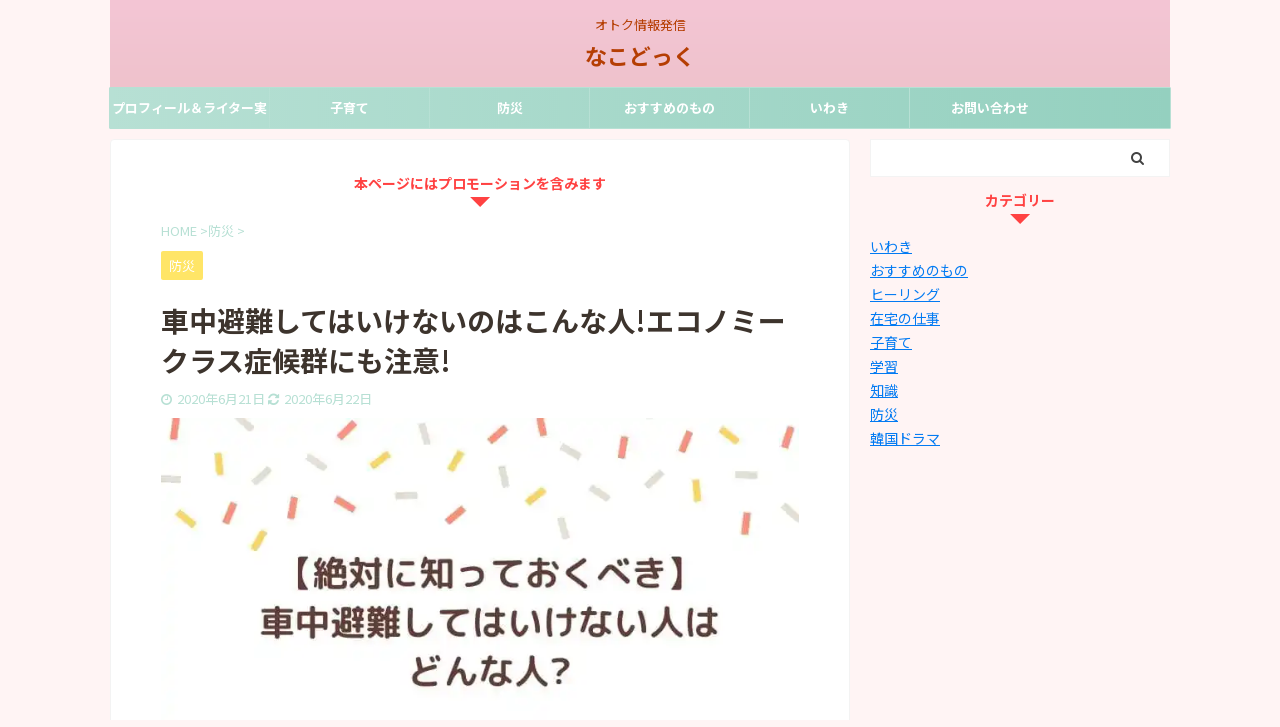

--- FILE ---
content_type: text/html; charset=utf-8
request_url: https://www.google.com/recaptcha/api2/aframe
body_size: 265
content:
<!DOCTYPE HTML><html><head><meta http-equiv="content-type" content="text/html; charset=UTF-8"></head><body><script nonce="HKaqwsJVkCbvPnGyy1ktdg">/** Anti-fraud and anti-abuse applications only. See google.com/recaptcha */ try{var clients={'sodar':'https://pagead2.googlesyndication.com/pagead/sodar?'};window.addEventListener("message",function(a){try{if(a.source===window.parent){var b=JSON.parse(a.data);var c=clients[b['id']];if(c){var d=document.createElement('img');d.src=c+b['params']+'&rc='+(localStorage.getItem("rc::a")?sessionStorage.getItem("rc::b"):"");window.document.body.appendChild(d);sessionStorage.setItem("rc::e",parseInt(sessionStorage.getItem("rc::e")||0)+1);localStorage.setItem("rc::h",'1768888452909');}}}catch(b){}});window.parent.postMessage("_grecaptcha_ready", "*");}catch(b){}</script></body></html>